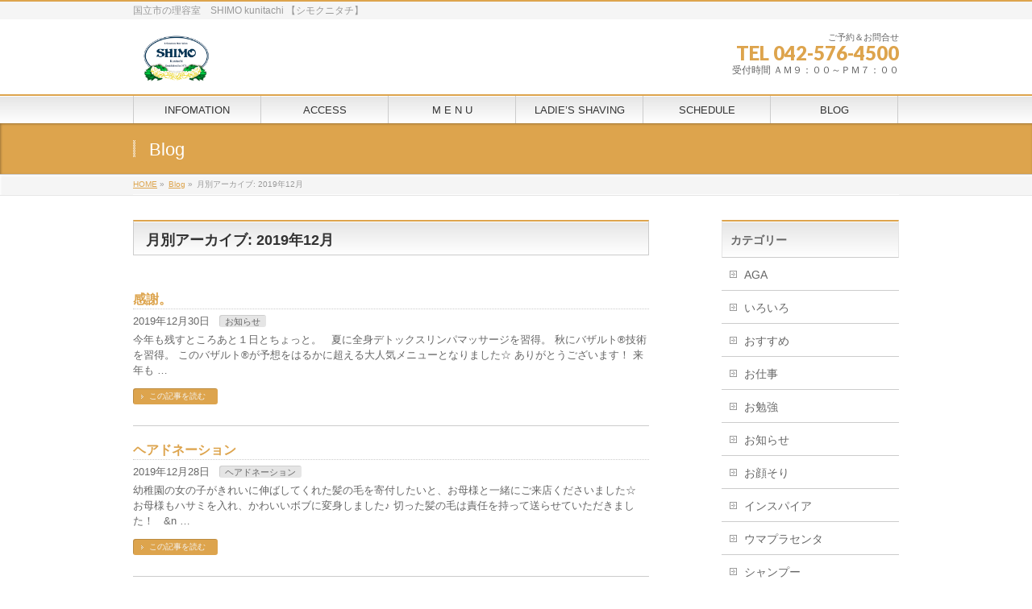

--- FILE ---
content_type: text/html; charset=UTF-8
request_url: https://shi-mo.com/archives/date/2019/12?post_type=post
body_size: 17993
content:
<!DOCTYPE html>
<!--[if IE]>
<meta http-equiv="X-UA-Compatible" content="IE=Edge">
<![endif]-->
<html xmlns:fb="http://ogp.me/ns/fb#" lang="ja">
<head>
<meta charset="UTF-8" />
<title>月別アーカイブ: 2019年12月 | SHIMO Kunitachi 　国立市　理容室｜男性【ヘアサロン】　女性【お顔剃り】 シモ　クニタチ</title>
<link rel="start" href="https://shi-mo.com" title="HOME" />

<meta id="viewport" name="viewport" content="width=device-width, initial-scale=1">
<!--[if lt IE 9]><script src="https://shi-mo.com/wp-content/themes/biz-vektor/js/html5.js"></script><![endif]-->
<meta name='robots' content='max-image-preview:large' />
<link rel='dns-prefetch' href='//secure.gravatar.com' />
<link rel='dns-prefetch' href='//www.googletagmanager.com' />
<link rel='dns-prefetch' href='//stats.wp.com' />
<link rel='dns-prefetch' href='//maxcdn.bootstrapcdn.com' />
<link rel='dns-prefetch' href='//fonts.googleapis.com' />
<link rel='dns-prefetch' href='//v0.wordpress.com' />
<link rel='preconnect' href='//i0.wp.com' />
<link rel='preconnect' href='//c0.wp.com' />
<link rel="alternate" type="application/rss+xml" title="SHIMO Kunitachi 　国立市　理容室｜男性【ヘアサロン】　女性【お顔剃り】 シモ　クニタチ &raquo; フィード" href="https://shi-mo.com/feed" />
<link rel="alternate" type="application/rss+xml" title="SHIMO Kunitachi 　国立市　理容室｜男性【ヘアサロン】　女性【お顔剃り】 シモ　クニタチ &raquo; コメントフィード" href="https://shi-mo.com/comments/feed" />
<meta name="description" content="2019年12月 の記事。 SHIMO Kunitachi 　国立市　理容室｜男性【ヘアサロン】　女性【お顔剃り】 シモ　クニタチ 国立市の理容室　SHIMO kunitachi 【シモクニタチ】　" />
<style type="text/css">.keyColorBG,.keyColorBGh:hover,.keyColor_bg,.keyColor_bg_hover:hover{background-color: #c30000;}.keyColorCl,.keyColorClh:hover,.keyColor_txt,.keyColor_txt_hover:hover{color: #c30000;}.keyColorBd,.keyColorBdh:hover,.keyColor_border,.keyColor_border_hover:hover{border-color: #c30000;}.color_keyBG,.color_keyBGh:hover,.color_key_bg,.color_key_bg_hover:hover{background-color: #c30000;}.color_keyCl,.color_keyClh:hover,.color_key_txt,.color_key_txt_hover:hover{color: #c30000;}.color_keyBd,.color_keyBdh:hover,.color_key_border,.color_key_border_hover:hover{border-color: #c30000;}</style>
<style id='wp-img-auto-sizes-contain-inline-css' type='text/css'>
img:is([sizes=auto i],[sizes^="auto," i]){contain-intrinsic-size:3000px 1500px}
/*# sourceURL=wp-img-auto-sizes-contain-inline-css */
</style>
<style id='wp-emoji-styles-inline-css' type='text/css'>

	img.wp-smiley, img.emoji {
		display: inline !important;
		border: none !important;
		box-shadow: none !important;
		height: 1em !important;
		width: 1em !important;
		margin: 0 0.07em !important;
		vertical-align: -0.1em !important;
		background: none !important;
		padding: 0 !important;
	}
/*# sourceURL=wp-emoji-styles-inline-css */
</style>
<style id='wp-block-library-inline-css' type='text/css'>
:root{--wp-block-synced-color:#7a00df;--wp-block-synced-color--rgb:122,0,223;--wp-bound-block-color:var(--wp-block-synced-color);--wp-editor-canvas-background:#ddd;--wp-admin-theme-color:#007cba;--wp-admin-theme-color--rgb:0,124,186;--wp-admin-theme-color-darker-10:#006ba1;--wp-admin-theme-color-darker-10--rgb:0,107,160.5;--wp-admin-theme-color-darker-20:#005a87;--wp-admin-theme-color-darker-20--rgb:0,90,135;--wp-admin-border-width-focus:2px}@media (min-resolution:192dpi){:root{--wp-admin-border-width-focus:1.5px}}.wp-element-button{cursor:pointer}:root .has-very-light-gray-background-color{background-color:#eee}:root .has-very-dark-gray-background-color{background-color:#313131}:root .has-very-light-gray-color{color:#eee}:root .has-very-dark-gray-color{color:#313131}:root .has-vivid-green-cyan-to-vivid-cyan-blue-gradient-background{background:linear-gradient(135deg,#00d084,#0693e3)}:root .has-purple-crush-gradient-background{background:linear-gradient(135deg,#34e2e4,#4721fb 50%,#ab1dfe)}:root .has-hazy-dawn-gradient-background{background:linear-gradient(135deg,#faaca8,#dad0ec)}:root .has-subdued-olive-gradient-background{background:linear-gradient(135deg,#fafae1,#67a671)}:root .has-atomic-cream-gradient-background{background:linear-gradient(135deg,#fdd79a,#004a59)}:root .has-nightshade-gradient-background{background:linear-gradient(135deg,#330968,#31cdcf)}:root .has-midnight-gradient-background{background:linear-gradient(135deg,#020381,#2874fc)}:root{--wp--preset--font-size--normal:16px;--wp--preset--font-size--huge:42px}.has-regular-font-size{font-size:1em}.has-larger-font-size{font-size:2.625em}.has-normal-font-size{font-size:var(--wp--preset--font-size--normal)}.has-huge-font-size{font-size:var(--wp--preset--font-size--huge)}.has-text-align-center{text-align:center}.has-text-align-left{text-align:left}.has-text-align-right{text-align:right}.has-fit-text{white-space:nowrap!important}#end-resizable-editor-section{display:none}.aligncenter{clear:both}.items-justified-left{justify-content:flex-start}.items-justified-center{justify-content:center}.items-justified-right{justify-content:flex-end}.items-justified-space-between{justify-content:space-between}.screen-reader-text{border:0;clip-path:inset(50%);height:1px;margin:-1px;overflow:hidden;padding:0;position:absolute;width:1px;word-wrap:normal!important}.screen-reader-text:focus{background-color:#ddd;clip-path:none;color:#444;display:block;font-size:1em;height:auto;left:5px;line-height:normal;padding:15px 23px 14px;text-decoration:none;top:5px;width:auto;z-index:100000}html :where(.has-border-color){border-style:solid}html :where([style*=border-top-color]){border-top-style:solid}html :where([style*=border-right-color]){border-right-style:solid}html :where([style*=border-bottom-color]){border-bottom-style:solid}html :where([style*=border-left-color]){border-left-style:solid}html :where([style*=border-width]){border-style:solid}html :where([style*=border-top-width]){border-top-style:solid}html :where([style*=border-right-width]){border-right-style:solid}html :where([style*=border-bottom-width]){border-bottom-style:solid}html :where([style*=border-left-width]){border-left-style:solid}html :where(img[class*=wp-image-]){height:auto;max-width:100%}:where(figure){margin:0 0 1em}html :where(.is-position-sticky){--wp-admin--admin-bar--position-offset:var(--wp-admin--admin-bar--height,0px)}@media screen and (max-width:600px){html :where(.is-position-sticky){--wp-admin--admin-bar--position-offset:0px}}

/*# sourceURL=wp-block-library-inline-css */
</style><style id='global-styles-inline-css' type='text/css'>
:root{--wp--preset--aspect-ratio--square: 1;--wp--preset--aspect-ratio--4-3: 4/3;--wp--preset--aspect-ratio--3-4: 3/4;--wp--preset--aspect-ratio--3-2: 3/2;--wp--preset--aspect-ratio--2-3: 2/3;--wp--preset--aspect-ratio--16-9: 16/9;--wp--preset--aspect-ratio--9-16: 9/16;--wp--preset--color--black: #000000;--wp--preset--color--cyan-bluish-gray: #abb8c3;--wp--preset--color--white: #ffffff;--wp--preset--color--pale-pink: #f78da7;--wp--preset--color--vivid-red: #cf2e2e;--wp--preset--color--luminous-vivid-orange: #ff6900;--wp--preset--color--luminous-vivid-amber: #fcb900;--wp--preset--color--light-green-cyan: #7bdcb5;--wp--preset--color--vivid-green-cyan: #00d084;--wp--preset--color--pale-cyan-blue: #8ed1fc;--wp--preset--color--vivid-cyan-blue: #0693e3;--wp--preset--color--vivid-purple: #9b51e0;--wp--preset--gradient--vivid-cyan-blue-to-vivid-purple: linear-gradient(135deg,rgb(6,147,227) 0%,rgb(155,81,224) 100%);--wp--preset--gradient--light-green-cyan-to-vivid-green-cyan: linear-gradient(135deg,rgb(122,220,180) 0%,rgb(0,208,130) 100%);--wp--preset--gradient--luminous-vivid-amber-to-luminous-vivid-orange: linear-gradient(135deg,rgb(252,185,0) 0%,rgb(255,105,0) 100%);--wp--preset--gradient--luminous-vivid-orange-to-vivid-red: linear-gradient(135deg,rgb(255,105,0) 0%,rgb(207,46,46) 100%);--wp--preset--gradient--very-light-gray-to-cyan-bluish-gray: linear-gradient(135deg,rgb(238,238,238) 0%,rgb(169,184,195) 100%);--wp--preset--gradient--cool-to-warm-spectrum: linear-gradient(135deg,rgb(74,234,220) 0%,rgb(151,120,209) 20%,rgb(207,42,186) 40%,rgb(238,44,130) 60%,rgb(251,105,98) 80%,rgb(254,248,76) 100%);--wp--preset--gradient--blush-light-purple: linear-gradient(135deg,rgb(255,206,236) 0%,rgb(152,150,240) 100%);--wp--preset--gradient--blush-bordeaux: linear-gradient(135deg,rgb(254,205,165) 0%,rgb(254,45,45) 50%,rgb(107,0,62) 100%);--wp--preset--gradient--luminous-dusk: linear-gradient(135deg,rgb(255,203,112) 0%,rgb(199,81,192) 50%,rgb(65,88,208) 100%);--wp--preset--gradient--pale-ocean: linear-gradient(135deg,rgb(255,245,203) 0%,rgb(182,227,212) 50%,rgb(51,167,181) 100%);--wp--preset--gradient--electric-grass: linear-gradient(135deg,rgb(202,248,128) 0%,rgb(113,206,126) 100%);--wp--preset--gradient--midnight: linear-gradient(135deg,rgb(2,3,129) 0%,rgb(40,116,252) 100%);--wp--preset--font-size--small: 13px;--wp--preset--font-size--medium: 20px;--wp--preset--font-size--large: 36px;--wp--preset--font-size--x-large: 42px;--wp--preset--spacing--20: 0.44rem;--wp--preset--spacing--30: 0.67rem;--wp--preset--spacing--40: 1rem;--wp--preset--spacing--50: 1.5rem;--wp--preset--spacing--60: 2.25rem;--wp--preset--spacing--70: 3.38rem;--wp--preset--spacing--80: 5.06rem;--wp--preset--shadow--natural: 6px 6px 9px rgba(0, 0, 0, 0.2);--wp--preset--shadow--deep: 12px 12px 50px rgba(0, 0, 0, 0.4);--wp--preset--shadow--sharp: 6px 6px 0px rgba(0, 0, 0, 0.2);--wp--preset--shadow--outlined: 6px 6px 0px -3px rgb(255, 255, 255), 6px 6px rgb(0, 0, 0);--wp--preset--shadow--crisp: 6px 6px 0px rgb(0, 0, 0);}:where(.is-layout-flex){gap: 0.5em;}:where(.is-layout-grid){gap: 0.5em;}body .is-layout-flex{display: flex;}.is-layout-flex{flex-wrap: wrap;align-items: center;}.is-layout-flex > :is(*, div){margin: 0;}body .is-layout-grid{display: grid;}.is-layout-grid > :is(*, div){margin: 0;}:where(.wp-block-columns.is-layout-flex){gap: 2em;}:where(.wp-block-columns.is-layout-grid){gap: 2em;}:where(.wp-block-post-template.is-layout-flex){gap: 1.25em;}:where(.wp-block-post-template.is-layout-grid){gap: 1.25em;}.has-black-color{color: var(--wp--preset--color--black) !important;}.has-cyan-bluish-gray-color{color: var(--wp--preset--color--cyan-bluish-gray) !important;}.has-white-color{color: var(--wp--preset--color--white) !important;}.has-pale-pink-color{color: var(--wp--preset--color--pale-pink) !important;}.has-vivid-red-color{color: var(--wp--preset--color--vivid-red) !important;}.has-luminous-vivid-orange-color{color: var(--wp--preset--color--luminous-vivid-orange) !important;}.has-luminous-vivid-amber-color{color: var(--wp--preset--color--luminous-vivid-amber) !important;}.has-light-green-cyan-color{color: var(--wp--preset--color--light-green-cyan) !important;}.has-vivid-green-cyan-color{color: var(--wp--preset--color--vivid-green-cyan) !important;}.has-pale-cyan-blue-color{color: var(--wp--preset--color--pale-cyan-blue) !important;}.has-vivid-cyan-blue-color{color: var(--wp--preset--color--vivid-cyan-blue) !important;}.has-vivid-purple-color{color: var(--wp--preset--color--vivid-purple) !important;}.has-black-background-color{background-color: var(--wp--preset--color--black) !important;}.has-cyan-bluish-gray-background-color{background-color: var(--wp--preset--color--cyan-bluish-gray) !important;}.has-white-background-color{background-color: var(--wp--preset--color--white) !important;}.has-pale-pink-background-color{background-color: var(--wp--preset--color--pale-pink) !important;}.has-vivid-red-background-color{background-color: var(--wp--preset--color--vivid-red) !important;}.has-luminous-vivid-orange-background-color{background-color: var(--wp--preset--color--luminous-vivid-orange) !important;}.has-luminous-vivid-amber-background-color{background-color: var(--wp--preset--color--luminous-vivid-amber) !important;}.has-light-green-cyan-background-color{background-color: var(--wp--preset--color--light-green-cyan) !important;}.has-vivid-green-cyan-background-color{background-color: var(--wp--preset--color--vivid-green-cyan) !important;}.has-pale-cyan-blue-background-color{background-color: var(--wp--preset--color--pale-cyan-blue) !important;}.has-vivid-cyan-blue-background-color{background-color: var(--wp--preset--color--vivid-cyan-blue) !important;}.has-vivid-purple-background-color{background-color: var(--wp--preset--color--vivid-purple) !important;}.has-black-border-color{border-color: var(--wp--preset--color--black) !important;}.has-cyan-bluish-gray-border-color{border-color: var(--wp--preset--color--cyan-bluish-gray) !important;}.has-white-border-color{border-color: var(--wp--preset--color--white) !important;}.has-pale-pink-border-color{border-color: var(--wp--preset--color--pale-pink) !important;}.has-vivid-red-border-color{border-color: var(--wp--preset--color--vivid-red) !important;}.has-luminous-vivid-orange-border-color{border-color: var(--wp--preset--color--luminous-vivid-orange) !important;}.has-luminous-vivid-amber-border-color{border-color: var(--wp--preset--color--luminous-vivid-amber) !important;}.has-light-green-cyan-border-color{border-color: var(--wp--preset--color--light-green-cyan) !important;}.has-vivid-green-cyan-border-color{border-color: var(--wp--preset--color--vivid-green-cyan) !important;}.has-pale-cyan-blue-border-color{border-color: var(--wp--preset--color--pale-cyan-blue) !important;}.has-vivid-cyan-blue-border-color{border-color: var(--wp--preset--color--vivid-cyan-blue) !important;}.has-vivid-purple-border-color{border-color: var(--wp--preset--color--vivid-purple) !important;}.has-vivid-cyan-blue-to-vivid-purple-gradient-background{background: var(--wp--preset--gradient--vivid-cyan-blue-to-vivid-purple) !important;}.has-light-green-cyan-to-vivid-green-cyan-gradient-background{background: var(--wp--preset--gradient--light-green-cyan-to-vivid-green-cyan) !important;}.has-luminous-vivid-amber-to-luminous-vivid-orange-gradient-background{background: var(--wp--preset--gradient--luminous-vivid-amber-to-luminous-vivid-orange) !important;}.has-luminous-vivid-orange-to-vivid-red-gradient-background{background: var(--wp--preset--gradient--luminous-vivid-orange-to-vivid-red) !important;}.has-very-light-gray-to-cyan-bluish-gray-gradient-background{background: var(--wp--preset--gradient--very-light-gray-to-cyan-bluish-gray) !important;}.has-cool-to-warm-spectrum-gradient-background{background: var(--wp--preset--gradient--cool-to-warm-spectrum) !important;}.has-blush-light-purple-gradient-background{background: var(--wp--preset--gradient--blush-light-purple) !important;}.has-blush-bordeaux-gradient-background{background: var(--wp--preset--gradient--blush-bordeaux) !important;}.has-luminous-dusk-gradient-background{background: var(--wp--preset--gradient--luminous-dusk) !important;}.has-pale-ocean-gradient-background{background: var(--wp--preset--gradient--pale-ocean) !important;}.has-electric-grass-gradient-background{background: var(--wp--preset--gradient--electric-grass) !important;}.has-midnight-gradient-background{background: var(--wp--preset--gradient--midnight) !important;}.has-small-font-size{font-size: var(--wp--preset--font-size--small) !important;}.has-medium-font-size{font-size: var(--wp--preset--font-size--medium) !important;}.has-large-font-size{font-size: var(--wp--preset--font-size--large) !important;}.has-x-large-font-size{font-size: var(--wp--preset--font-size--x-large) !important;}
/*# sourceURL=global-styles-inline-css */
</style>

<style id='classic-theme-styles-inline-css' type='text/css'>
/*! This file is auto-generated */
.wp-block-button__link{color:#fff;background-color:#32373c;border-radius:9999px;box-shadow:none;text-decoration:none;padding:calc(.667em + 2px) calc(1.333em + 2px);font-size:1.125em}.wp-block-file__button{background:#32373c;color:#fff;text-decoration:none}
/*# sourceURL=/wp-includes/css/classic-themes.min.css */
</style>
<link rel='stylesheet' id='Biz_Vektor_common_style-css' href='https://shi-mo.com/wp-content/themes/biz-vektor/css/bizvektor_common_min.css?ver=1.8.23' type='text/css' media='all' />
<link rel='stylesheet' id='Biz_Vektor_Design_style-css' href='https://shi-mo.com/wp-content/themes/biz-vektor/design_skins/001/001.css?ver=1.8.23' type='text/css' media='all' />
<link rel='stylesheet' id='Biz_Vektor_plugin_sns_style-css' href='https://shi-mo.com/wp-content/themes/biz-vektor/plugins/sns/style_bizvektor_sns.css?ver=6.9' type='text/css' media='all' />
<link rel='stylesheet' id='Biz_Vektor_add_font_awesome-css' href='//maxcdn.bootstrapcdn.com/font-awesome/4.3.0/css/font-awesome.min.css?ver=6.9' type='text/css' media='all' />
<link rel='stylesheet' id='Biz_Vektor_add_web_fonts-css' href='//fonts.googleapis.com/css?family=Droid+Sans%3A700%7CLato%3A900%7CAnton&#038;ver=6.9' type='text/css' media='all' />
<link rel='stylesheet' id='column-styles-css' href='https://shi-mo.com/wp-content/plugins/ultimate-tinymce/css/column-style.css?ver=6.9' type='text/css' media='all' />
<link rel='stylesheet' id='jquery.lightbox.min.css-css' href='https://shi-mo.com/wp-content/plugins/wp-jquery-lightbox/lightboxes/wp-jquery-lightbox/styles/lightbox.min.css?ver=2.3.4' type='text/css' media='all' />
<link rel='stylesheet' id='jqlb-overrides-css' href='https://shi-mo.com/wp-content/plugins/wp-jquery-lightbox/lightboxes/wp-jquery-lightbox/styles/overrides.css?ver=2.3.4' type='text/css' media='all' />
<style id='jqlb-overrides-inline-css' type='text/css'>

			#outerImageContainer {
				box-shadow: 0 0 4px 2px rgba(0,0,0,.2);
			}
			#imageContainer{
				padding: 6px;
			}
			#imageDataContainer {
				box-shadow: none;
				z-index: auto;
			}
			#prevArrow,
			#nextArrow{
				background-color: rgba(255,255,255,.7;
				color: #000000;
			}
/*# sourceURL=jqlb-overrides-inline-css */
</style>

<!-- Site Kit によって追加された Google タグ（gtag.js）スニペット -->
<!-- Google アナリティクス スニペット (Site Kit が追加) -->
<script type="text/javascript" src="https://www.googletagmanager.com/gtag/js?id=GT-TNLHTVFP" id="google_gtagjs-js" async></script>
<script type="text/javascript" id="google_gtagjs-js-after">
/* <![CDATA[ */
window.dataLayer = window.dataLayer || [];function gtag(){dataLayer.push(arguments);}
gtag("set","linker",{"domains":["shi-mo.com"]});
gtag("js", new Date());
gtag("set", "developer_id.dZTNiMT", true);
gtag("config", "GT-TNLHTVFP");
 window._googlesitekit = window._googlesitekit || {}; window._googlesitekit.throttledEvents = []; window._googlesitekit.gtagEvent = (name, data) => { var key = JSON.stringify( { name, data } ); if ( !! window._googlesitekit.throttledEvents[ key ] ) { return; } window._googlesitekit.throttledEvents[ key ] = true; setTimeout( () => { delete window._googlesitekit.throttledEvents[ key ]; }, 5 ); gtag( "event", name, { ...data, event_source: "site-kit" } ); }; 
//# sourceURL=google_gtagjs-js-after
/* ]]> */
</script>
<script type="text/javascript" src="https://c0.wp.com/c/6.9/wp-includes/js/jquery/jquery.min.js" id="jquery-core-js"></script>
<script type="text/javascript" src="https://c0.wp.com/c/6.9/wp-includes/js/jquery/jquery-migrate.min.js" id="jquery-migrate-js"></script>
<link rel="https://api.w.org/" href="https://shi-mo.com/wp-json/" /><link rel="EditURI" type="application/rsd+xml" title="RSD" href="https://shi-mo.com/xmlrpc.php?rsd" />
<meta name="generator" content="Site Kit by Google 1.167.0" />	<style>img#wpstats{display:none}</style>
		<!-- [ BizVektor OGP ] -->
<meta property="og:site_name" content="SHIMO Kunitachi 　国立市　理容室｜男性【ヘアサロン】　女性【お顔剃り】 シモ　クニタチ" />
<meta property="og:url" content="https://shi-mo.com/archives/date/2019/12?post_type=post" />
<meta property="fb:app_id" content="" />
<meta property="og:type" content="article" />
<!-- [ /BizVektor OGP ] -->
<!--[if lte IE 8]>
<link rel="stylesheet" type="text/css" media="all" href="https://shi-mo.com/wp-content/themes/biz-vektor/design_skins/001/001_oldie.css" />
<![endif]-->
<link rel="pingback" href="https://shi-mo.com/xmlrpc.php" />
<style type="text/css" id="custom-background-css">
body.custom-background { background-color: #ffffff; }
</style>
	
<!-- Jetpack Open Graph Tags -->
<meta property="og:type" content="website" />
<meta property="og:title" content="2019年12月 &#8211; SHIMO Kunitachi 　国立市　理容室｜男性【ヘアサロン】　女性【お顔剃り】 シモ　クニタチ" />
<meta property="og:site_name" content="SHIMO Kunitachi 　国立市　理容室｜男性【ヘアサロン】　女性【お顔剃り】 シモ　クニタチ" />
<meta property="og:image" content="https://i0.wp.com/shi-mo.com/wp-content/uploads/2019/02/cropped-5c8d72e6d998e8dee85873da87ceb815.jpg?fit=512%2C512&#038;ssl=1" />
<meta property="og:image:width" content="512" />
<meta property="og:image:height" content="512" />
<meta property="og:image:alt" content="" />
<meta property="og:locale" content="ja_JP" />

<!-- End Jetpack Open Graph Tags -->
<link rel="icon" href="https://i0.wp.com/shi-mo.com/wp-content/uploads/2019/02/cropped-5c8d72e6d998e8dee85873da87ceb815.jpg?fit=32%2C32&#038;ssl=1" sizes="32x32" />
<link rel="icon" href="https://i0.wp.com/shi-mo.com/wp-content/uploads/2019/02/cropped-5c8d72e6d998e8dee85873da87ceb815.jpg?fit=192%2C192&#038;ssl=1" sizes="192x192" />
<link rel="apple-touch-icon" href="https://i0.wp.com/shi-mo.com/wp-content/uploads/2019/02/cropped-5c8d72e6d998e8dee85873da87ceb815.jpg?fit=180%2C180&#038;ssl=1" />
<meta name="msapplication-TileImage" content="https://i0.wp.com/shi-mo.com/wp-content/uploads/2019/02/cropped-5c8d72e6d998e8dee85873da87ceb815.jpg?fit=270%2C270&#038;ssl=1" />
		<style type="text/css">
a	{ color:#dda44d; }
a:hover	{ color:#ffffff;}

a.btn,
.linkBtn.linkBtnS a,
.linkBtn.linkBtnM a,
.moreLink a,
.btn.btnS a,
.btn.btnM a,
.btn.btnL a,
#content p.btn.btnL input,
input[type=button],
input[type=submit],
#searchform input[type=submit],
p.form-submit input[type=submit],
form#searchform input#searchsubmit,
#content form input.wpcf7-submit,
#confirm-button input	{ background-color:#dda44d;color:#f5f5f5; }

.moreLink a:hover,
.btn.btnS a:hover,
.btn.btnM a:hover,
.btn.btnL a:hover	{ background-color:#ffffff; color:#f5f5f5;}

#headerTop { border-top-color:#dda44d;}
#header #headContact #headContactTel	{color:#dda44d;}

#gMenu	{ border-top:2px solid #dda44d; }
#gMenu h3.assistive-text {
background-color:#dda44d;
border-right:1px solid #e88b00;
background: -webkit-gradient(linear, 0 0, 0 bottom, from(#dda44d), to(#e88b00));
background: -moz-linear-gradient(#dda44d, #e88b00);
background: linear-gradient(#dda44d, #e88b00);
-ms-filter: "progid:DXImageTransform.Microsoft.Gradient(StartColorStr=#dda44d, EndColorStr=#e88b00)";
}

#gMenu .menu li.current_page_item > a,
#gMenu .menu li > a:hover { background-color:#dda44d; }

#pageTitBnr	{ background-color:#dda44d; }

#panList a	{ color:#dda44d; }
#panList a:hover	{ color:#ffffff; }

#content h2,
#content h1.contentTitle,
#content h1.entryPostTitle { border-top:2px solid #dda44d;}
#content h3	{ border-left-color:#dda44d;}
#content h4,
#content dt	{ color:#dda44d; }

#content .infoList .infoCate a:hover	{ background-color:#dda44d; }

#content .child_page_block h4 a	{ border-color:#dda44d; }
#content .child_page_block h4 a:hover,
#content .child_page_block p a:hover	{ color:#dda44d; }

#content .childPageBox ul li.current_page_item li a	{ color:#dda44d; }

#content .mainFootContact p.mainFootTxt span.mainFootTel	{ color:#dda44d; }
#content .mainFootContact .mainFootBt a			{ background-color:#dda44d; }
#content .mainFootContact .mainFootBt a:hover	{ background-color:#ffffff; }

.sideTower .localHead	{ border-top-color:#dda44d; }
.sideTower li.sideBnr#sideContact a		{ background-color:#dda44d; }
.sideTower li.sideBnr#sideContact a:hover	{ background-color:#ffffff; }
.sideTower .sideWidget h4	{ border-left-color:#dda44d; }

#pagetop a	{ background-color:#dda44d; }
#footMenu	{ background-color:#dda44d;border-top-color:#e88b00; }

#topMainBnr	{ background-color:#dda44d; }
#topMainBnrFrame a.slideFrame:hover	{ border:4px solid #ffffff; }

#topPr .topPrInner h3	{ border-left-color:#dda44d ; }
#topPr .topPrInner p.moreLink a	{ background-color:#dda44d; }
#topPr .topPrInner p.moreLink a:hover { background-color:#ffffff; }

.paging span,
.paging a	{ color:#dda44d;border:1px solid #dda44d; }
.paging span.current,
.paging a:hover	{ background-color:#dda44d; }

@media (min-width: 770px) {
#gMenu .menu > li.current_page_item > a,
#gMenu .menu > li.current-menu-item > a,
#gMenu .menu > li.current_page_ancestor > a ,
#gMenu .menu > li.current-page-ancestor > a ,
#gMenu .menu > li > a:hover	{
background-color:#dda44d;
border-right:1px solid #e88b00;
background: -webkit-gradient(linear, 0 0, 0 bottom, from(#dda44d), to(#e88b00));
background: -moz-linear-gradient(#dda44d, #e88b00);
background: linear-gradient(#dda44d, #e88b00);
-ms-filter: "progid:DXImageTransform.Microsoft.Gradient(StartColorStr=#dda44d, EndColorStr=#e88b00)";
}
}
		</style>
<!--[if lte IE 8]>
<style type="text/css">
#gMenu .menu > li.current_page_item > a,
#gMenu .menu > li.current_menu_item > a,
#gMenu .menu > li.current_page_ancestor > a ,
#gMenu .menu > li.current-page-ancestor > a ,
#gMenu .menu > li > a:hover	{
background-color:#dda44d;
border-right:1px solid #e88b00;
background: -webkit-gradient(linear, 0 0, 0 bottom, from(#dda44d), to(#e88b00));
background: -moz-linear-gradient(#dda44d, #e88b00);
background: linear-gradient(#dda44d, #e88b00);
-ms-filter: "progid:DXImageTransform.Microsoft.Gradient(StartColorStr=#dda44d, EndColorStr=#e88b00)";
}
</style>
<![endif]-->

	<style type="text/css">
/*-------------------------------------------*/
/*	menu divide
/*-------------------------------------------*/
@media (min-width: 970px) {
#gMenu .menu > li { width:158px; text-align:center; }
#gMenu .menu > li.current_menu_item,
#gMenu .menu > li.current-menu-item,
#gMenu .menu > li.current-menu-ancestor,
#gMenu .menu > li.current_page_item,
#gMenu .menu > li.current_page_ancestor,
#gMenu .menu > li.current-page-ancestor { width:159px; }
}
</style>
<!--[if lte IE 8]>
<style type="text/css">
#gMenu .menu li { width:158px; text-align:center; }
#gMenu .menu li.current_page_item,
#gMenu .menu li.current_page_ancestor { width:159px; }
</style>
<![endif]-->
<style type="text/css">
/*-------------------------------------------*/
/*	font
/*-------------------------------------------*/
h1,h2,h3,h4,h4,h5,h6,#header #site-title,#pageTitBnr #pageTitInner #pageTit,#content .leadTxt,#sideTower .localHead {font-family: "ヒラギノ角ゴ Pro W3","Hiragino Kaku Gothic Pro","メイリオ",Meiryo,Osaka,"ＭＳ Ｐゴシック","MS PGothic",sans-serif; }
#pageTitBnr #pageTitInner #pageTit { font-weight:lighter; }
#gMenu .menu li a strong {font-family: "ヒラギノ角ゴ Pro W3","Hiragino Kaku Gothic Pro","メイリオ",Meiryo,Osaka,"ＭＳ Ｐゴシック","MS PGothic",sans-serif; }
</style>
<link rel="stylesheet" href="https://shi-mo.com/wp-content/themes/biz-vektor/style.css" type="text/css" media="all" />
<style type="text/css">
#content p { font-size:13px; }</style>
	<link rel='stylesheet' id='jetpack-swiper-library-css' href='https://c0.wp.com/p/jetpack/15.2/_inc/blocks/swiper.css' type='text/css' media='all' />
<link rel='stylesheet' id='jetpack-carousel-css' href='https://c0.wp.com/p/jetpack/15.2/modules/carousel/jetpack-carousel.css' type='text/css' media='all' />
</head>

<body class="archive date custom-background wp-theme-biz-vektor two-column right-sidebar">

<div id="fb-root"></div>

<div id="wrap">

<!--[if lte IE 8]>
<div id="eradi_ie_box">
<div class="alert_title">ご利用の <span style="font-weight: bold;">Internet Exproler</span> は古すぎます。</div>
<p>あなたがご利用の Internet Explorer はすでにサポートが終了しているため、正しい表示・動作を保証しておりません。<br />
古い Internet Exproler はセキュリティーの観点からも、<a href="https://www.microsoft.com/ja-jp/windows/lifecycle/iesupport/" target="_blank" >新しいブラウザに移行する事が強く推奨されています。</a><br />
<a href="http://windows.microsoft.com/ja-jp/internet-explorer/" target="_blank" >最新のInternet Exproler</a> や <a href="https://www.microsoft.com/ja-jp/windows/microsoft-edge" target="_blank" >Edge</a> を利用するか、<a href="https://www.google.co.jp/chrome/browser/index.html" target="_blank">Chrome</a> や <a href="https://www.mozilla.org/ja/firefox/new/" target="_blank">Firefox</a> など、より早くて快適なブラウザをご利用ください。</p>
</div>
<![endif]-->

<!-- [ #headerTop ] -->
<div id="headerTop">
<div class="innerBox">
<div id="site-description">国立市の理容室　SHIMO kunitachi 【シモクニタチ】　</div>
</div>
</div><!-- [ /#headerTop ] -->

<!-- [ #header ] -->
<div id="header">
<div id="headerInner" class="innerBox">
<!-- [ #headLogo ] -->
<div id="site-title">
<a href="https://shi-mo.com/" title="SHIMO Kunitachi 　国立市　理容室｜男性【ヘアサロン】　女性【お顔剃り】 シモ　クニタチ" rel="home">
<img src="https://shi-mo.com/wp-content/uploads/2017/09/shimologo02_1400.png" alt="SHIMO Kunitachi 　国立市　理容室｜男性【ヘアサロン】　女性【お顔剃り】 シモ　クニタチ" /></a>
</div>
<!-- [ /#headLogo ] -->

<!-- [ #headContact ] -->
<div id="headContact" class="itemClose" onclick="showHide('headContact');"><div id="headContactInner">
<div id="headContactTxt">ご予約＆お問合せ</div>
<div id="headContactTel">TEL 042-576-4500</div>
<div id="headContactTime">受付時間 ＡＭ９：００～ＰＭ７：００</div>
</div></div><!-- [ /#headContact ] -->

</div>
<!-- #headerInner -->
</div>
<!-- [ /#header ] -->


<!-- [ #gMenu ] -->
<div id="gMenu" class="itemClose">
<div id="gMenuInner" class="innerBox">
<h3 class="assistive-text" onclick="showHide('gMenu');"><span>MENU</span></h3>
<div class="skip-link screen-reader-text">
	<a href="#content" title="メニューを飛ばす">メニューを飛ばす</a>
</div>
<div class="menu-%e3%83%a1%e3%82%a4%e3%83%b3%e3%83%a1%e3%83%8b%e3%83%a5%e3%83%bc-container"><ul id="menu-%e3%83%a1%e3%82%a4%e3%83%b3%e3%83%a1%e3%83%8b%e3%83%a5%e3%83%bc" class="menu"><li id="menu-item-248" class="menu-item menu-item-type-custom menu-item-object-custom menu-item-home"><a href="http://shi-mo.com/"><strong>INFOMATION</strong></a></li>
<li id="menu-item-273" class="menu-item menu-item-type-post_type menu-item-object-page menu-item-has-children"><a href="https://shi-mo.com/info"><strong>ACCESS</strong></a>
<ul class="sub-menu">
	<li id="menu-item-367" class="menu-item menu-item-type-post_type menu-item-object-page"><a href="https://shi-mo.com/michijyun">道案内</a></li>
</ul>
</li>
<li id="menu-item-269" class="menu-item menu-item-type-post_type menu-item-object-page menu-item-has-children"><a href="https://shi-mo.com/menu_m"><strong>M E N U</strong></a>
<ul class="sub-menu">
	<li id="menu-item-3722" class="menu-item menu-item-type-post_type menu-item-object-page"><a href="https://shi-mo.com/tokyo">東京しゃんぷー＆東京しぇーぶ</a></li>
</ul>
</li>
<li id="menu-item-252" class="menu-item menu-item-type-post_type menu-item-object-page menu-item-has-children"><a href="https://shi-mo.com/esthe"><strong>LADIE&#8217;S SHAVING</strong></a>
<ul class="sub-menu">
	<li id="menu-item-254" class="menu-item menu-item-type-post_type menu-item-object-page"><a href="https://shi-mo.com/%ef%bd%91%ef%bc%86%ef%bd%81">お顔そりＱ＆Ａ</a></li>
	<li id="menu-item-253" class="menu-item menu-item-type-post_type menu-item-object-page"><a href="https://shi-mo.com/shsvecourse">お顔そりのコース</a></li>
	<li id="menu-item-256" class="menu-item menu-item-type-post_type menu-item-object-page"><a href="https://shi-mo.com/bridal">ブライダルコース</a></li>
</ul>
</li>
<li id="menu-item-250" class="menu-item menu-item-type-post_type menu-item-object-page"><a href="https://shi-mo.com/schedule"><strong>SCHEDULE</strong></a></li>
<li id="menu-item-295" class="menu-item menu-item-type-post_type menu-item-object-page current_page_parent"><a href="https://shi-mo.com/blog"><strong>BLOG</strong></a></li>
</ul></div>
</div><!-- [ /#gMenuInner ] -->
</div>
<!-- [ /#gMenu ] -->


<div id="pageTitBnr">
<div class="innerBox">
<div id="pageTitInner">
<div id="pageTit">
Blog</div>
</div><!-- [ /#pageTitInner ] -->
</div>
</div><!-- [ /#pageTitBnr ] -->
<!-- [ #panList ] -->
<div id="panList">
<div id="panListInner" class="innerBox">
<ul><li id="panHome"><a href="https://shi-mo.com"><span>HOME</span></a> &raquo; </li><li itemscope itemtype="http://data-vocabulary.org/Breadcrumb"><a href="https://shi-mo.com/blog/" itemprop="url"><span itemprop="title">Blog</span></a> &raquo; </li><li><span>月別アーカイブ: 2019年12月</span></li></ul></div>
</div>
<!-- [ /#panList ] -->

<div id="main"><!-- [ #container ] -->
<div id="container" class="innerBox">
	<!-- [ #content ] -->
	<div id="content" class="content">
	<h1 class="contentTitle">月別アーカイブ: 2019年12月</h1>			<div class="infoList">
		
									<!-- [ .infoListBox ] -->
<div id="post-4148" class="infoListBox ttBox">
	<div class="entryTxtBox">
	<h4 class="entryTitle">
	<a href="https://shi-mo.com/archives/4148">感謝。</a>
		</h4>
	<p class="entryMeta">
	<span class="infoDate">2019年12月30日</span><span class="infoCate"> <a href="https://shi-mo.com/archives/category/info" rel="tag">お知らせ</a></span>
	</p>
	<p>今年も残すところあと１日とちょっと。 &nbsp; 夏に全身デトックスリンパマッサージを習得。 秋にバザルト®技術を習得。 このバザルト®が予想をはるかに超える大人気メニューとなりました☆ ありがとうございます！ 来年も &#8230;</p>
	<div class="moreLink"><a href="https://shi-mo.com/archives/4148">この記事を読む</a></div>
	</div><!-- [ /.entryTxtBox ] -->
	
		
</div><!-- [ /.infoListBox ] -->							<!-- [ .infoListBox ] -->
<div id="post-4144" class="infoListBox ttBox">
	<div class="entryTxtBox">
	<h4 class="entryTitle">
	<a href="https://shi-mo.com/archives/4144">ヘアドネーション</a>
		</h4>
	<p class="entryMeta">
	<span class="infoDate">2019年12月28日</span><span class="infoCate"> <a href="https://shi-mo.com/archives/category/%e3%83%98%e3%82%a2%e3%83%89%e3%83%8d%e3%83%bc%e3%82%b7%e3%83%a7%e3%83%b3" rel="tag">ヘアドネーション</a></span>
	</p>
	<p>幼稚園の女の子がきれいに伸ばしてくれた髪の毛を寄付したいと、お母様と一緒にご来店くださいました☆ お母様もハサミを入れ、かわいいボブに変身しました♪ 切った髪の毛は責任を持って送らせていただきました！ &nbsp; &#038;n &#8230;</p>
	<div class="moreLink"><a href="https://shi-mo.com/archives/4144">この記事を読む</a></div>
	</div><!-- [ /.entryTxtBox ] -->
	
		
</div><!-- [ /.infoListBox ] -->							<!-- [ .infoListBox ] -->
<div id="post-4132" class="infoListBox ttBox">
	<div class="entryTxtBox">
	<h4 class="entryTitle">
	<a href="https://shi-mo.com/archives/4132">研修会に行きました</a>
		</h4>
	<p class="entryMeta">
	<span class="infoDate">2019年12月26日</span><span class="infoCate"> <a href="https://shi-mo.com/archives/category/etc" rel="tag">いろいろ</a><a href="https://shi-mo.com/archives/category/work" rel="tag">お仕事</a><a href="https://shi-mo.com/archives/category/study" rel="tag">お勉強</a></span>
	</p>
	<p>気がつけばもう２６日・・・ もうすぐ今年も終わりです。 &nbsp; 日々、バタバタと過ごしておりました。(←言い訳　汗) &nbsp; １２月１６・１７日は講師会年末研修で箱根に行って参りました。 ロマンスカーから綺麗 &#8230;</p>
	<div class="moreLink"><a href="https://shi-mo.com/archives/4132">この記事を読む</a></div>
	</div><!-- [ /.entryTxtBox ] -->
	
		
</div><!-- [ /.infoListBox ] -->							<!-- [ .infoListBox ] -->
<div id="post-4130" class="infoListBox ttBox">
	<div class="entryTxtBox">
	<h4 class="entryTitle">
	<a href="https://shi-mo.com/archives/4130">１２月ですね☆</a>
		</h4>
	<p class="entryMeta">
	<span class="infoDate">2019年12月11日</span><span class="infoCate"> <a href="https://shi-mo.com/archives/category/info" rel="tag">お知らせ</a></span>
	</p>
	<p>小学校でインフルエンザによる学年閉鎖があったりで日々バタバタと過ごしております。 いよいよ忘年会シーズンで皆様忙しそうですが、飲みすぎ食べすぎには注意です☆ (特に自分に言い聞かせないと　笑) &nbsp; 今年は３１日 &#8230;</p>
	<div class="moreLink"><a href="https://shi-mo.com/archives/4130">この記事を読む</a></div>
	</div><!-- [ /.entryTxtBox ] -->
	
		
</div><!-- [ /.infoListBox ] -->							<!-- [ .infoListBox ] -->
<div id="post-4123" class="infoListBox ttBox">
	<div class="entryTxtBox">
	<h4 class="entryTitle">
	<a href="https://shi-mo.com/archives/4123">2019 クリスマスツリー☆</a>
		</h4>
	<p class="entryMeta">
	<span class="infoDate">2019年12月5日</span><span class="infoCate"> <a href="https://shi-mo.com/archives/category/etc" rel="tag">いろいろ</a></span>
	</p>
	<p>今年も本物の木です☆ 毎年恒例！子ども達に飾りつけをしてもらいました♪ バランスがイマイチおかしかったけど・・・そのまんま(笑) &nbsp;</p>
	<div class="moreLink"><a href="https://shi-mo.com/archives/4123">この記事を読む</a></div>
	</div><!-- [ /.entryTxtBox ] -->
	
		
</div><!-- [ /.infoListBox ] -->					
				</div><!-- [ /.infoList ] -->
		</div>
	<!-- [ /#content ] -->

<!-- [ #sideTower ] -->
<div id="sideTower" class="sideTower">
<div class="sideWidget widget widget_categories" id="categories-3"><h3 class="localHead">カテゴリー</h3>
			<ul>
					<li class="cat-item cat-item-169"><a href="https://shi-mo.com/archives/category/aga">AGA</a>
</li>
	<li class="cat-item cat-item-2"><a href="https://shi-mo.com/archives/category/etc">いろいろ</a>
</li>
	<li class="cat-item cat-item-3"><a href="https://shi-mo.com/archives/category/recommend">おすすめ</a>
</li>
	<li class="cat-item cat-item-4"><a href="https://shi-mo.com/archives/category/work">お仕事</a>
</li>
	<li class="cat-item cat-item-5"><a href="https://shi-mo.com/archives/category/study">お勉強</a>
</li>
	<li class="cat-item cat-item-6"><a href="https://shi-mo.com/archives/category/info">お知らせ</a>
</li>
	<li class="cat-item cat-item-7"><a href="https://shi-mo.com/archives/category/shaving">お顔そり</a>
</li>
	<li class="cat-item cat-item-237"><a href="https://shi-mo.com/archives/category/%e3%82%a4%e3%83%b3%e3%82%b9%e3%83%91%e3%82%a4%e3%82%a2">インスパイア</a>
</li>
	<li class="cat-item cat-item-233"><a href="https://shi-mo.com/archives/category/%e3%82%a6%e3%83%9e%e3%83%97%e3%83%a9%e3%82%bb%e3%83%b3%e3%82%bf">ウマプラセンタ</a>
</li>
	<li class="cat-item cat-item-14"><a href="https://shi-mo.com/archives/category/%e3%82%b7%e3%83%a3%e3%83%b3%e3%83%97%e3%83%bc">シャンプー</a>
</li>
	<li class="cat-item cat-item-145"><a href="https://shi-mo.com/archives/category/%e3%83%87%e3%83%88%e3%83%83%e3%82%af%e3%82%b9%e3%83%aa%e3%83%b3%e3%83%91">デトックスリンパ</a>
</li>
	<li class="cat-item cat-item-170"><a href="https://shi-mo.com/archives/category/%e3%83%90%e3%82%b6%e3%83%ab%e3%83%88">バザルト</a>
</li>
	<li class="cat-item cat-item-241"><a href="https://shi-mo.com/archives/category/%e3%83%92%e3%83%88%e5%b9%b9%e7%b4%b0%e8%83%9e%e5%9f%b9%e9%a4%8a%e6%b6%b2">ヒト幹細胞培養液</a>
</li>
	<li class="cat-item cat-item-242"><a href="https://shi-mo.com/archives/category/%e3%83%92%e3%83%88%e5%b9%b9%e7%b4%b0%e8%83%9e%e5%9f%b9%e9%a4%8a%e6%b6%b2100%ef%bc%85%e6%bf%83%e5%ba%a6">ヒト幹細胞培養液100％濃度</a>
</li>
	<li class="cat-item cat-item-152"><a href="https://shi-mo.com/archives/category/%e3%83%95%e3%82%a1%e3%82%b9%e3%83%86%e3%82%a3%e3%83%b3%e3%82%b0">ファスティング</a>
</li>
	<li class="cat-item cat-item-236"><a href="https://shi-mo.com/archives/category/%e3%83%97%e3%83%a9%e3%83%81%e3%83%8a%e3%82%b7%e3%82%a7%e3%83%bc%e3%83%93%e3%83%b3%e3%82%b0">プラチナシェービング</a>
</li>
	<li class="cat-item cat-item-151"><a href="https://shi-mo.com/archives/category/%e3%83%98%e3%82%a2%e3%83%89%e3%83%8d%e3%83%bc%e3%82%b7%e3%83%a7%e3%83%b3">ヘアドネーション</a>
</li>
	<li class="cat-item cat-item-171"><a href="https://shi-mo.com/archives/category/%e3%83%9b%e3%83%83%e3%83%88%e3%82%b9%e3%83%88%e3%83%bc%e3%83%b3">ホットストーン</a>
</li>
	<li class="cat-item cat-item-27"><a href="https://shi-mo.com/archives/category/%e3%83%a1%e3%83%87%e3%82%a3%e3%82%ab%e3%83%bc%e3%83%9c%e3%83%b3">メディカーボン</a>
</li>
	<li class="cat-item cat-item-54"><a href="https://shi-mo.com/archives/category/%e5%8e%9f%e6%b6%b2%e7%be%8e%e5%ae%b9">原液美容</a>
</li>
	<li class="cat-item cat-item-8"><a href="https://shi-mo.com/archives/category/family">家族</a>
</li>
	<li class="cat-item cat-item-238"><a href="https://shi-mo.com/archives/category/%e5%bc%b7%e9%ab%aa">強髪</a>
</li>
	<li class="cat-item cat-item-239"><a href="https://shi-mo.com/archives/category/%e6%8a%9c%e3%81%91%e6%af%9b">抜け毛</a>
</li>
	<li class="cat-item cat-item-9"><a href="https://shi-mo.com/archives/category/event">日々の出来事</a>
</li>
	<li class="cat-item cat-item-1"><a href="https://shi-mo.com/archives/category/%e6%9c%aa%e5%88%86%e9%a1%9e">未分類</a>
</li>
	<li class="cat-item cat-item-161"><a href="https://shi-mo.com/archives/category/%e6%9d%b1%e4%ba%ac%e3%81%97%e3%81%87%e3%83%bc%e3%81%b6">東京しぇーぶ</a>
</li>
	<li class="cat-item cat-item-162"><a href="https://shi-mo.com/archives/category/%e6%9d%b1%e4%ba%ac%e3%81%97%e3%82%83%e3%82%93%e3%81%b7%e3%83%bc">東京しゃんぷー</a>
</li>
	<li class="cat-item cat-item-199"><a href="https://shi-mo.com/archives/category/%e6%b6%88%e6%af%92">消毒</a>
</li>
	<li class="cat-item cat-item-172"><a href="https://shi-mo.com/archives/category/%e7%8e%84%e6%ad%a6%e5%b2%a9">玄武岩</a>
</li>
	<li class="cat-item cat-item-10"><a href="https://shi-mo.com/archives/category/gourmet">美味しいもの</a>
</li>
	<li class="cat-item cat-item-243"><a href="https://shi-mo.com/archives/category/%e8%80%b3%e3%81%a4%e3%81%bc">耳つぼ</a>
</li>
	<li class="cat-item cat-item-240"><a href="https://shi-mo.com/archives/category/%e8%96%84%e6%af%9b%e3%81%ab%e6%82%a9%e3%82%80">薄毛に悩む</a>
</li>
	<li class="cat-item cat-item-163"><a href="https://shi-mo.com/archives/category/%e8%9c%82%e8%9c%9c">蜂蜜</a>
</li>
	<li class="cat-item cat-item-53"><a href="https://shi-mo.com/archives/category/%e9%81%ba%e4%bc%9d%e5%ad%90%e6%a4%9c%e6%9f%bb">遺伝子検査</a>
</li>
			</ul>

			</div><div class="sideWidget widget widget_calendar" id="calendar-2"><div id="calendar_wrap" class="calendar_wrap"><table id="wp-calendar" class="wp-calendar-table">
	<caption>2019年12月</caption>
	<thead>
	<tr>
		<th scope="col" aria-label="日曜日">日</th>
		<th scope="col" aria-label="月曜日">月</th>
		<th scope="col" aria-label="火曜日">火</th>
		<th scope="col" aria-label="水曜日">水</th>
		<th scope="col" aria-label="木曜日">木</th>
		<th scope="col" aria-label="金曜日">金</th>
		<th scope="col" aria-label="土曜日">土</th>
	</tr>
	</thead>
	<tbody>
	<tr><td>1</td><td>2</td><td>3</td><td>4</td><td><a href="https://shi-mo.com/archives/date/2019/12/05" aria-label="2019年12月5日 に投稿を公開">5</a></td><td>6</td><td>7</td>
	</tr>
	<tr>
		<td>8</td><td>9</td><td>10</td><td><a href="https://shi-mo.com/archives/date/2019/12/11" aria-label="2019年12月11日 に投稿を公開">11</a></td><td>12</td><td>13</td><td>14</td>
	</tr>
	<tr>
		<td>15</td><td>16</td><td>17</td><td>18</td><td>19</td><td>20</td><td>21</td>
	</tr>
	<tr>
		<td>22</td><td>23</td><td>24</td><td>25</td><td><a href="https://shi-mo.com/archives/date/2019/12/26" aria-label="2019年12月26日 に投稿を公開">26</a></td><td>27</td><td><a href="https://shi-mo.com/archives/date/2019/12/28" aria-label="2019年12月28日 に投稿を公開">28</a></td>
	</tr>
	<tr>
		<td>29</td><td><a href="https://shi-mo.com/archives/date/2019/12/30" aria-label="2019年12月30日 に投稿を公開">30</a></td><td>31</td>
		<td class="pad" colspan="4">&nbsp;</td>
	</tr>
	</tbody>
	</table><nav aria-label="前と次の月" class="wp-calendar-nav">
		<span class="wp-calendar-nav-prev"><a href="https://shi-mo.com/archives/date/2019/11">&laquo; 11月</a></span>
		<span class="pad">&nbsp;</span>
		<span class="wp-calendar-nav-next"><a href="https://shi-mo.com/archives/date/2020/01">1月 &raquo;</a></span>
	</nav></div></div><div class="sideWidget widget widget_archive" id="archives-3"><h3 class="localHead">アーカイブ</h3>
			<ul>
					<li><a href='https://shi-mo.com/archives/date/2025/11?post_type=post'>2025年11月</a></li>
	<li><a href='https://shi-mo.com/archives/date/2025/10?post_type=post'>2025年10月</a></li>
	<li><a href='https://shi-mo.com/archives/date/2025/09?post_type=post'>2025年9月</a></li>
	<li><a href='https://shi-mo.com/archives/date/2025/08?post_type=post'>2025年8月</a></li>
	<li><a href='https://shi-mo.com/archives/date/2025/07?post_type=post'>2025年7月</a></li>
	<li><a href='https://shi-mo.com/archives/date/2025/05?post_type=post'>2025年5月</a></li>
	<li><a href='https://shi-mo.com/archives/date/2025/04?post_type=post'>2025年4月</a></li>
	<li><a href='https://shi-mo.com/archives/date/2025/03?post_type=post'>2025年3月</a></li>
	<li><a href='https://shi-mo.com/archives/date/2025/02?post_type=post'>2025年2月</a></li>
	<li><a href='https://shi-mo.com/archives/date/2025/01?post_type=post'>2025年1月</a></li>
	<li><a href='https://shi-mo.com/archives/date/2024/12?post_type=post'>2024年12月</a></li>
	<li><a href='https://shi-mo.com/archives/date/2024/08?post_type=post'>2024年8月</a></li>
	<li><a href='https://shi-mo.com/archives/date/2024/07?post_type=post'>2024年7月</a></li>
	<li><a href='https://shi-mo.com/archives/date/2024/05?post_type=post'>2024年5月</a></li>
	<li><a href='https://shi-mo.com/archives/date/2024/04?post_type=post'>2024年4月</a></li>
	<li><a href='https://shi-mo.com/archives/date/2023/08?post_type=post'>2023年8月</a></li>
	<li><a href='https://shi-mo.com/archives/date/2023/07?post_type=post'>2023年7月</a></li>
	<li><a href='https://shi-mo.com/archives/date/2023/06?post_type=post'>2023年6月</a></li>
	<li><a href='https://shi-mo.com/archives/date/2023/05?post_type=post'>2023年5月</a></li>
	<li><a href='https://shi-mo.com/archives/date/2023/04?post_type=post'>2023年4月</a></li>
	<li><a href='https://shi-mo.com/archives/date/2023/03?post_type=post'>2023年3月</a></li>
	<li><a href='https://shi-mo.com/archives/date/2023/02?post_type=post'>2023年2月</a></li>
	<li><a href='https://shi-mo.com/archives/date/2023/01?post_type=post'>2023年1月</a></li>
	<li><a href='https://shi-mo.com/archives/date/2022/12?post_type=post'>2022年12月</a></li>
	<li><a href='https://shi-mo.com/archives/date/2022/11?post_type=post'>2022年11月</a></li>
	<li><a href='https://shi-mo.com/archives/date/2022/10?post_type=post'>2022年10月</a></li>
	<li><a href='https://shi-mo.com/archives/date/2022/09?post_type=post'>2022年9月</a></li>
	<li><a href='https://shi-mo.com/archives/date/2022/08?post_type=post'>2022年8月</a></li>
	<li><a href='https://shi-mo.com/archives/date/2022/07?post_type=post'>2022年7月</a></li>
	<li><a href='https://shi-mo.com/archives/date/2022/06?post_type=post'>2022年6月</a></li>
	<li><a href='https://shi-mo.com/archives/date/2022/05?post_type=post'>2022年5月</a></li>
	<li><a href='https://shi-mo.com/archives/date/2022/04?post_type=post'>2022年4月</a></li>
	<li><a href='https://shi-mo.com/archives/date/2022/03?post_type=post'>2022年3月</a></li>
	<li><a href='https://shi-mo.com/archives/date/2022/02?post_type=post'>2022年2月</a></li>
	<li><a href='https://shi-mo.com/archives/date/2022/01?post_type=post'>2022年1月</a></li>
	<li><a href='https://shi-mo.com/archives/date/2021/12?post_type=post'>2021年12月</a></li>
	<li><a href='https://shi-mo.com/archives/date/2021/11?post_type=post'>2021年11月</a></li>
	<li><a href='https://shi-mo.com/archives/date/2021/10?post_type=post'>2021年10月</a></li>
	<li><a href='https://shi-mo.com/archives/date/2021/09?post_type=post'>2021年9月</a></li>
	<li><a href='https://shi-mo.com/archives/date/2021/08?post_type=post'>2021年8月</a></li>
	<li><a href='https://shi-mo.com/archives/date/2021/07?post_type=post'>2021年7月</a></li>
	<li><a href='https://shi-mo.com/archives/date/2021/06?post_type=post'>2021年6月</a></li>
	<li><a href='https://shi-mo.com/archives/date/2021/05?post_type=post'>2021年5月</a></li>
	<li><a href='https://shi-mo.com/archives/date/2021/02?post_type=post'>2021年2月</a></li>
	<li><a href='https://shi-mo.com/archives/date/2020/12?post_type=post'>2020年12月</a></li>
	<li><a href='https://shi-mo.com/archives/date/2020/11?post_type=post'>2020年11月</a></li>
	<li><a href='https://shi-mo.com/archives/date/2020/10?post_type=post'>2020年10月</a></li>
	<li><a href='https://shi-mo.com/archives/date/2020/09?post_type=post'>2020年9月</a></li>
	<li><a href='https://shi-mo.com/archives/date/2020/08?post_type=post'>2020年8月</a></li>
	<li><a href='https://shi-mo.com/archives/date/2020/07?post_type=post'>2020年7月</a></li>
	<li><a href='https://shi-mo.com/archives/date/2020/06?post_type=post'>2020年6月</a></li>
	<li><a href='https://shi-mo.com/archives/date/2020/05?post_type=post'>2020年5月</a></li>
	<li><a href='https://shi-mo.com/archives/date/2020/04?post_type=post'>2020年4月</a></li>
	<li><a href='https://shi-mo.com/archives/date/2020/03?post_type=post'>2020年3月</a></li>
	<li><a href='https://shi-mo.com/archives/date/2020/01?post_type=post'>2020年1月</a></li>
	<li><a href='https://shi-mo.com/archives/date/2019/12?post_type=post' aria-current="page">2019年12月</a></li>
	<li><a href='https://shi-mo.com/archives/date/2019/11?post_type=post'>2019年11月</a></li>
	<li><a href='https://shi-mo.com/archives/date/2019/10?post_type=post'>2019年10月</a></li>
	<li><a href='https://shi-mo.com/archives/date/2019/09?post_type=post'>2019年9月</a></li>
	<li><a href='https://shi-mo.com/archives/date/2019/08?post_type=post'>2019年8月</a></li>
	<li><a href='https://shi-mo.com/archives/date/2019/07?post_type=post'>2019年7月</a></li>
	<li><a href='https://shi-mo.com/archives/date/2019/06?post_type=post'>2019年6月</a></li>
	<li><a href='https://shi-mo.com/archives/date/2019/05?post_type=post'>2019年5月</a></li>
	<li><a href='https://shi-mo.com/archives/date/2019/04?post_type=post'>2019年4月</a></li>
	<li><a href='https://shi-mo.com/archives/date/2019/03?post_type=post'>2019年3月</a></li>
	<li><a href='https://shi-mo.com/archives/date/2019/02?post_type=post'>2019年2月</a></li>
	<li><a href='https://shi-mo.com/archives/date/2019/01?post_type=post'>2019年1月</a></li>
	<li><a href='https://shi-mo.com/archives/date/2018/12?post_type=post'>2018年12月</a></li>
	<li><a href='https://shi-mo.com/archives/date/2018/11?post_type=post'>2018年11月</a></li>
	<li><a href='https://shi-mo.com/archives/date/2018/10?post_type=post'>2018年10月</a></li>
	<li><a href='https://shi-mo.com/archives/date/2018/09?post_type=post'>2018年9月</a></li>
	<li><a href='https://shi-mo.com/archives/date/2018/08?post_type=post'>2018年8月</a></li>
	<li><a href='https://shi-mo.com/archives/date/2018/07?post_type=post'>2018年7月</a></li>
	<li><a href='https://shi-mo.com/archives/date/2018/06?post_type=post'>2018年6月</a></li>
	<li><a href='https://shi-mo.com/archives/date/2018/05?post_type=post'>2018年5月</a></li>
	<li><a href='https://shi-mo.com/archives/date/2018/04?post_type=post'>2018年4月</a></li>
	<li><a href='https://shi-mo.com/archives/date/2018/03?post_type=post'>2018年3月</a></li>
	<li><a href='https://shi-mo.com/archives/date/2018/02?post_type=post'>2018年2月</a></li>
	<li><a href='https://shi-mo.com/archives/date/2018/01?post_type=post'>2018年1月</a></li>
	<li><a href='https://shi-mo.com/archives/date/2017/12?post_type=post'>2017年12月</a></li>
	<li><a href='https://shi-mo.com/archives/date/2017/11?post_type=post'>2017年11月</a></li>
	<li><a href='https://shi-mo.com/archives/date/2017/10?post_type=post'>2017年10月</a></li>
	<li><a href='https://shi-mo.com/archives/date/2017/09?post_type=post'>2017年9月</a></li>
	<li><a href='https://shi-mo.com/archives/date/2017/08?post_type=post'>2017年8月</a></li>
	<li><a href='https://shi-mo.com/archives/date/2017/07?post_type=post'>2017年7月</a></li>
	<li><a href='https://shi-mo.com/archives/date/2017/06?post_type=post'>2017年6月</a></li>
	<li><a href='https://shi-mo.com/archives/date/2017/05?post_type=post'>2017年5月</a></li>
	<li><a href='https://shi-mo.com/archives/date/2017/04?post_type=post'>2017年4月</a></li>
	<li><a href='https://shi-mo.com/archives/date/2017/03?post_type=post'>2017年3月</a></li>
	<li><a href='https://shi-mo.com/archives/date/2017/02?post_type=post'>2017年2月</a></li>
	<li><a href='https://shi-mo.com/archives/date/2017/01?post_type=post'>2017年1月</a></li>
	<li><a href='https://shi-mo.com/archives/date/2016/12?post_type=post'>2016年12月</a></li>
	<li><a href='https://shi-mo.com/archives/date/2016/11?post_type=post'>2016年11月</a></li>
	<li><a href='https://shi-mo.com/archives/date/2016/10?post_type=post'>2016年10月</a></li>
	<li><a href='https://shi-mo.com/archives/date/2016/09?post_type=post'>2016年9月</a></li>
	<li><a href='https://shi-mo.com/archives/date/2016/08?post_type=post'>2016年8月</a></li>
	<li><a href='https://shi-mo.com/archives/date/2016/07?post_type=post'>2016年7月</a></li>
	<li><a href='https://shi-mo.com/archives/date/2016/06?post_type=post'>2016年6月</a></li>
			</ul>

			</div><div class="sideWidget widget widget_search" id="search-3"><form role="search" method="get" id="searchform" class="searchform" action="https://shi-mo.com/">
				<div>
					<label class="screen-reader-text" for="s">検索:</label>
					<input type="text" value="" name="s" id="s" />
					<input type="submit" id="searchsubmit" value="検索" />
				</div>
			</form></div></div>
<!-- [ /#sideTower ] -->
</div>
<!-- [ /#container ] -->

</div><!-- #main -->

<div id="back-top">
<a href="#wrap">
	<img id="pagetop" src="https://shi-mo.com/wp-content/themes/biz-vektor/js/res-vektor/images/footer_pagetop.png" alt="PAGETOP" />
</a>
</div>

<!-- [ #footerSection ] -->
<div id="footerSection">

	<div id="pagetop">
	<div id="pagetopInner" class="innerBox">
	<a href="#wrap">PAGETOP</a>
	</div>
	</div>

	<div id="footMenu">
	<div id="footMenuInner" class="innerBox">
		</div>
	</div>

	<!-- [ #footer ] -->
	<div id="footer">
	<!-- [ #footerInner ] -->
	<div id="footerInner" class="innerBox">
		<dl id="footerOutline">
		<dt><img src="https://shi-mo.com/wp-content/uploads/2017/09/shimologo02_200.png" alt="SHIMO kunitachi" /></dt>
		<dd>
		東京都国立市東４丁目９番地１４号<br />
TEL:042-576-4500		</dd>
		</dl>
		<!-- [ #footerSiteMap ] -->
		<div id="footerSiteMap">
</div>
		<!-- [ /#footerSiteMap ] -->
	</div>
	<!-- [ /#footerInner ] -->
	</div>
	<!-- [ /#footer ] -->

	<!-- [ #siteBottom ] -->
	<div id="siteBottom">
	<div id="siteBottomInner" class="innerBox">
	<div id="copy">Copyright &copy; <a href="https://shi-mo.com/" rel="home">SHIMO kunitachi</a> All Rights Reserved.</div><div id="powerd">Powered by <a href="https://ja.wordpress.org/">WordPress</a> &amp; <a href="http://bizvektor.com" target="_blank" title="無料WordPressテーマ BizVektor(ビズベクトル)"> BizVektor Theme</a> by <a href="http://www.vektor-inc.co.jp" target="_blank" title="株式会社ベクトル -ウェブサイト制作・WordPressカスタマイズ- [ 愛知県名古屋市 ]">Vektor,Inc.</a> technology.</div>	</div>
	</div>
	<!-- [ /#siteBottom ] -->
</div>
<!-- [ /#footerSection ] -->
</div>
<!-- [ /#wrap ] -->
<script type="speculationrules">
{"prefetch":[{"source":"document","where":{"and":[{"href_matches":"/*"},{"not":{"href_matches":["/wp-*.php","/wp-admin/*","/wp-content/uploads/*","/wp-content/*","/wp-content/plugins/*","/wp-content/themes/biz-vektor/*","/*\\?(.+)"]}},{"not":{"selector_matches":"a[rel~=\"nofollow\"]"}},{"not":{"selector_matches":".no-prefetch, .no-prefetch a"}}]},"eagerness":"conservative"}]}
</script>
		<div id="jp-carousel-loading-overlay">
			<div id="jp-carousel-loading-wrapper">
				<span id="jp-carousel-library-loading">&nbsp;</span>
			</div>
		</div>
		<div class="jp-carousel-overlay jp-carousel-light" style="display: none;">

		<div class="jp-carousel-container jp-carousel-light">
			<!-- The Carousel Swiper -->
			<div
				class="jp-carousel-wrap swiper jp-carousel-swiper-container jp-carousel-transitions"
				itemscope
				itemtype="https://schema.org/ImageGallery">
				<div class="jp-carousel swiper-wrapper"></div>
				<div class="jp-swiper-button-prev swiper-button-prev">
					<svg width="25" height="24" viewBox="0 0 25 24" fill="none" xmlns="http://www.w3.org/2000/svg">
						<mask id="maskPrev" mask-type="alpha" maskUnits="userSpaceOnUse" x="8" y="6" width="9" height="12">
							<path d="M16.2072 16.59L11.6496 12L16.2072 7.41L14.8041 6L8.8335 12L14.8041 18L16.2072 16.59Z" fill="white"/>
						</mask>
						<g mask="url(#maskPrev)">
							<rect x="0.579102" width="23.8823" height="24" fill="#FFFFFF"/>
						</g>
					</svg>
				</div>
				<div class="jp-swiper-button-next swiper-button-next">
					<svg width="25" height="24" viewBox="0 0 25 24" fill="none" xmlns="http://www.w3.org/2000/svg">
						<mask id="maskNext" mask-type="alpha" maskUnits="userSpaceOnUse" x="8" y="6" width="8" height="12">
							<path d="M8.59814 16.59L13.1557 12L8.59814 7.41L10.0012 6L15.9718 12L10.0012 18L8.59814 16.59Z" fill="white"/>
						</mask>
						<g mask="url(#maskNext)">
							<rect x="0.34375" width="23.8822" height="24" fill="#FFFFFF"/>
						</g>
					</svg>
				</div>
			</div>
			<!-- The main close buton -->
			<div class="jp-carousel-close-hint">
				<svg width="25" height="24" viewBox="0 0 25 24" fill="none" xmlns="http://www.w3.org/2000/svg">
					<mask id="maskClose" mask-type="alpha" maskUnits="userSpaceOnUse" x="5" y="5" width="15" height="14">
						<path d="M19.3166 6.41L17.9135 5L12.3509 10.59L6.78834 5L5.38525 6.41L10.9478 12L5.38525 17.59L6.78834 19L12.3509 13.41L17.9135 19L19.3166 17.59L13.754 12L19.3166 6.41Z" fill="white"/>
					</mask>
					<g mask="url(#maskClose)">
						<rect x="0.409668" width="23.8823" height="24" fill="#FFFFFF"/>
					</g>
				</svg>
			</div>
			<!-- Image info, comments and meta -->
			<div class="jp-carousel-info">
				<div class="jp-carousel-info-footer">
					<div class="jp-carousel-pagination-container">
						<div class="jp-swiper-pagination swiper-pagination"></div>
						<div class="jp-carousel-pagination"></div>
					</div>
					<div class="jp-carousel-photo-title-container">
						<h2 class="jp-carousel-photo-caption"></h2>
					</div>
					<div class="jp-carousel-photo-icons-container">
						<a href="#" class="jp-carousel-icon-btn jp-carousel-icon-info" aria-label="写真のメタデータ表示を切り替え">
							<span class="jp-carousel-icon">
								<svg width="25" height="24" viewBox="0 0 25 24" fill="none" xmlns="http://www.w3.org/2000/svg">
									<mask id="maskInfo" mask-type="alpha" maskUnits="userSpaceOnUse" x="2" y="2" width="21" height="20">
										<path fill-rule="evenodd" clip-rule="evenodd" d="M12.7537 2C7.26076 2 2.80273 6.48 2.80273 12C2.80273 17.52 7.26076 22 12.7537 22C18.2466 22 22.7046 17.52 22.7046 12C22.7046 6.48 18.2466 2 12.7537 2ZM11.7586 7V9H13.7488V7H11.7586ZM11.7586 11V17H13.7488V11H11.7586ZM4.79292 12C4.79292 16.41 8.36531 20 12.7537 20C17.142 20 20.7144 16.41 20.7144 12C20.7144 7.59 17.142 4 12.7537 4C8.36531 4 4.79292 7.59 4.79292 12Z" fill="white"/>
									</mask>
									<g mask="url(#maskInfo)">
										<rect x="0.8125" width="23.8823" height="24" fill="#FFFFFF"/>
									</g>
								</svg>
							</span>
						</a>
												<a href="#" class="jp-carousel-icon-btn jp-carousel-icon-comments" aria-label="写真のコメント表示を切り替え">
							<span class="jp-carousel-icon">
								<svg width="25" height="24" viewBox="0 0 25 24" fill="none" xmlns="http://www.w3.org/2000/svg">
									<mask id="maskComments" mask-type="alpha" maskUnits="userSpaceOnUse" x="2" y="2" width="21" height="20">
										<path fill-rule="evenodd" clip-rule="evenodd" d="M4.3271 2H20.2486C21.3432 2 22.2388 2.9 22.2388 4V16C22.2388 17.1 21.3432 18 20.2486 18H6.31729L2.33691 22V4C2.33691 2.9 3.2325 2 4.3271 2ZM6.31729 16H20.2486V4H4.3271V18L6.31729 16Z" fill="white"/>
									</mask>
									<g mask="url(#maskComments)">
										<rect x="0.34668" width="23.8823" height="24" fill="#FFFFFF"/>
									</g>
								</svg>

								<span class="jp-carousel-has-comments-indicator" aria-label="この画像にはコメントがあります。"></span>
							</span>
						</a>
											</div>
				</div>
				<div class="jp-carousel-info-extra">
					<div class="jp-carousel-info-content-wrapper">
						<div class="jp-carousel-photo-title-container">
							<h2 class="jp-carousel-photo-title"></h2>
						</div>
						<div class="jp-carousel-comments-wrapper">
															<div id="jp-carousel-comments-loading">
									<span>コメントを読み込み中…</span>
								</div>
								<div class="jp-carousel-comments"></div>
								<div id="jp-carousel-comment-form-container">
									<span id="jp-carousel-comment-form-spinner">&nbsp;</span>
									<div id="jp-carousel-comment-post-results"></div>
																														<div id="jp-carousel-comment-form-commenting-as">
												<p id="jp-carousel-commenting-as">
													コメントを投稿するには<a href="#" class="jp-carousel-comment-login">ログイン</a>してください。												</p>
											</div>
																											</div>
													</div>
						<div class="jp-carousel-image-meta">
							<div class="jp-carousel-title-and-caption">
								<div class="jp-carousel-photo-info">
									<h3 class="jp-carousel-caption" itemprop="caption description"></h3>
								</div>

								<div class="jp-carousel-photo-description"></div>
							</div>
							<ul class="jp-carousel-image-exif" style="display: none;"></ul>
							<a class="jp-carousel-image-download" href="#" target="_blank" style="display: none;">
								<svg width="25" height="24" viewBox="0 0 25 24" fill="none" xmlns="http://www.w3.org/2000/svg">
									<mask id="mask0" mask-type="alpha" maskUnits="userSpaceOnUse" x="3" y="3" width="19" height="18">
										<path fill-rule="evenodd" clip-rule="evenodd" d="M5.84615 5V19H19.7775V12H21.7677V19C21.7677 20.1 20.8721 21 19.7775 21H5.84615C4.74159 21 3.85596 20.1 3.85596 19V5C3.85596 3.9 4.74159 3 5.84615 3H12.8118V5H5.84615ZM14.802 5V3H21.7677V10H19.7775V6.41L9.99569 16.24L8.59261 14.83L18.3744 5H14.802Z" fill="white"/>
									</mask>
									<g mask="url(#mask0)">
										<rect x="0.870605" width="23.8823" height="24" fill="#FFFFFF"/>
									</g>
								</svg>
								<span class="jp-carousel-download-text"></span>
							</a>
							<div class="jp-carousel-image-map" style="display: none;"></div>
						</div>
					</div>
				</div>
			</div>
		</div>

		</div>
		<script type="text/javascript" id="jetpack-stats-js-before">
/* <![CDATA[ */
_stq = window._stq || [];
_stq.push([ "view", JSON.parse("{\"v\":\"ext\",\"blog\":\"113247436\",\"post\":\"0\",\"tz\":\"9\",\"srv\":\"shi-mo.com\",\"arch_date\":\"2019\\\/12\",\"arch_results\":\"5\",\"j\":\"1:15.2\"}") ]);
_stq.push([ "clickTrackerInit", "113247436", "0" ]);
//# sourceURL=jetpack-stats-js-before
/* ]]> */
</script>
<script type="text/javascript" src="https://stats.wp.com/e-202549.js" id="jetpack-stats-js" defer="defer" data-wp-strategy="defer"></script>
<script type="text/javascript" src="https://shi-mo.com/wp-content/plugins/wp-jquery-lightbox/lightboxes/wp-jquery-lightbox/vendor/jquery.touchwipe.min.js?ver=2.3.4" id="wp-jquery-lightbox-swipe-js"></script>
<script type="text/javascript" src="https://shi-mo.com/wp-content/plugins/wp-jquery-lightbox/inc/purify.min.js?ver=2.3.4" id="wp-jquery-lightbox-purify-js"></script>
<script type="text/javascript" src="https://shi-mo.com/wp-content/plugins/wp-jquery-lightbox/lightboxes/wp-jquery-lightbox/vendor/panzoom.min.js?ver=2.3.4" id="wp-jquery-lightbox-panzoom-js"></script>
<script type="text/javascript" id="wp-jquery-lightbox-js-extra">
/* <![CDATA[ */
var JQLBSettings = {"showTitle":"1","useAltForTitle":"1","showCaption":"1","showNumbers":"1","fitToScreen":"0","resizeSpeed":"400","showDownload":"","navbarOnTop":"","marginSize":"0","mobileMarginSize":"20","slideshowSpeed":"4000","allowPinchZoom":"1","borderSize":"6","borderColor":"#fff","overlayColor":"#fff","overlayOpacity":"0.7","newNavStyle":"1","fixedNav":"1","showInfoBar":"0","prevLinkTitle":"\u524d\u306e\u753b\u50cf","nextLinkTitle":"\u6b21\u306e\u753b\u50cf","closeTitle":"\u30ae\u30e3\u30e9\u30ea\u30fc\u3092\u9589\u3058\u308b","image":"\u753b\u50cf ","of":"\u306e","download":"\u30c0\u30a6\u30f3\u30ed\u30fc\u30c9","pause":"(\u30b9\u30e9\u30a4\u30c9\u30b7\u30e7\u30fc\u3092\u4e00\u6642\u505c\u6b62\u3059\u308b)","play":"(\u30b9\u30e9\u30a4\u30c9\u30b7\u30e7\u30fc\u3092\u518d\u751f\u3059\u308b)"};
//# sourceURL=wp-jquery-lightbox-js-extra
/* ]]> */
</script>
<script type="text/javascript" src="https://shi-mo.com/wp-content/plugins/wp-jquery-lightbox/lightboxes/wp-jquery-lightbox/jquery.lightbox.js?ver=2.3.4" id="wp-jquery-lightbox-js"></script>
<script type="text/javascript" id="biz-vektor-min-js-js-extra">
/* <![CDATA[ */
var bv_sliderParams = {"slideshowSpeed":"6000","animation":"fade"};
//# sourceURL=biz-vektor-min-js-js-extra
/* ]]> */
</script>
<script type="text/javascript" src="https://shi-mo.com/wp-content/themes/biz-vektor/js/biz-vektor-min.js?ver=1.8.23&#039; defer=&#039;defer" id="biz-vektor-min-js-js"></script>
<script type="text/javascript" id="jetpack-carousel-js-extra">
/* <![CDATA[ */
var jetpackSwiperLibraryPath = {"url":"https://shi-mo.com/wp-content/plugins/jetpack/_inc/blocks/swiper.js"};
var jetpackCarouselStrings = {"widths":[370,700,1000,1200,1400,2000],"is_logged_in":"","lang":"ja","ajaxurl":"https://shi-mo.com/wp-admin/admin-ajax.php","nonce":"b1a20110f8","display_exif":"1","display_comments":"1","single_image_gallery":"1","single_image_gallery_media_file":"","background_color":"white","comment":"\u30b3\u30e1\u30f3\u30c8","post_comment":"\u30b3\u30e1\u30f3\u30c8\u3092\u9001\u4fe1","write_comment":"\u30b3\u30e1\u30f3\u30c8\u3092\u3069\u3046\u305e","loading_comments":"\u30b3\u30e1\u30f3\u30c8\u3092\u8aad\u307f\u8fbc\u307f\u4e2d\u2026","image_label":"\u753b\u50cf\u3092\u30d5\u30eb\u30b9\u30af\u30ea\u30fc\u30f3\u3067\u958b\u304d\u307e\u3059\u3002","download_original":"\u30d5\u30eb\u30b5\u30a4\u30ba\u8868\u793a \u003Cspan class=\"photo-size\"\u003E{0}\u003Cspan class=\"photo-size-times\"\u003E\u00d7\u003C/span\u003E{1}\u003C/span\u003E","no_comment_text":"\u30b3\u30e1\u30f3\u30c8\u306e\u30e1\u30c3\u30bb\u30fc\u30b8\u3092\u3054\u8a18\u5165\u304f\u3060\u3055\u3044\u3002","no_comment_email":"\u30b3\u30e1\u30f3\u30c8\u3059\u308b\u306b\u306f\u30e1\u30fc\u30eb\u30a2\u30c9\u30ec\u30b9\u3092\u3054\u8a18\u5165\u304f\u3060\u3055\u3044\u3002","no_comment_author":"\u30b3\u30e1\u30f3\u30c8\u3059\u308b\u306b\u306f\u304a\u540d\u524d\u3092\u3054\u8a18\u5165\u304f\u3060\u3055\u3044\u3002","comment_post_error":"\u30b3\u30e1\u30f3\u30c8\u6295\u7a3f\u306e\u969b\u306b\u30a8\u30e9\u30fc\u304c\u767a\u751f\u3057\u307e\u3057\u305f\u3002\u5f8c\u307b\u3069\u3082\u3046\u4e00\u5ea6\u304a\u8a66\u3057\u304f\u3060\u3055\u3044\u3002","comment_approved":"\u30b3\u30e1\u30f3\u30c8\u304c\u627f\u8a8d\u3055\u308c\u307e\u3057\u305f\u3002","comment_unapproved":"\u30b3\u30e1\u30f3\u30c8\u306f\u627f\u8a8d\u5f85\u3061\u4e2d\u3067\u3059\u3002","camera":"\u30ab\u30e1\u30e9","aperture":"\u7d5e\u308a","shutter_speed":"\u30b7\u30e3\u30c3\u30bf\u30fc\u30b9\u30d4\u30fc\u30c9","focal_length":"\u7126\u70b9\u8ddd\u96e2","copyright":"\u8457\u4f5c\u6a29\u8868\u793a","comment_registration":"1","require_name_email":"1","login_url":"https://shi-mo.com/wp-login.php?redirect_to=https%3A%2F%2Fshi-mo.com%2Farchives%2F4148","blog_id":"1","meta_data":["camera","aperture","shutter_speed","focal_length","copyright"]};
//# sourceURL=jetpack-carousel-js-extra
/* ]]> */
</script>
<script type="text/javascript" src="https://c0.wp.com/p/jetpack/15.2/_inc/build/carousel/jetpack-carousel.min.js" id="jetpack-carousel-js"></script>
<script id="wp-emoji-settings" type="application/json">
{"baseUrl":"https://s.w.org/images/core/emoji/17.0.2/72x72/","ext":".png","svgUrl":"https://s.w.org/images/core/emoji/17.0.2/svg/","svgExt":".svg","source":{"concatemoji":"https://shi-mo.com/wp-includes/js/wp-emoji-release.min.js?ver=6.9"}}
</script>
<script type="module">
/* <![CDATA[ */
/*! This file is auto-generated */
const a=JSON.parse(document.getElementById("wp-emoji-settings").textContent),o=(window._wpemojiSettings=a,"wpEmojiSettingsSupports"),s=["flag","emoji"];function i(e){try{var t={supportTests:e,timestamp:(new Date).valueOf()};sessionStorage.setItem(o,JSON.stringify(t))}catch(e){}}function c(e,t,n){e.clearRect(0,0,e.canvas.width,e.canvas.height),e.fillText(t,0,0);t=new Uint32Array(e.getImageData(0,0,e.canvas.width,e.canvas.height).data);e.clearRect(0,0,e.canvas.width,e.canvas.height),e.fillText(n,0,0);const a=new Uint32Array(e.getImageData(0,0,e.canvas.width,e.canvas.height).data);return t.every((e,t)=>e===a[t])}function p(e,t){e.clearRect(0,0,e.canvas.width,e.canvas.height),e.fillText(t,0,0);var n=e.getImageData(16,16,1,1);for(let e=0;e<n.data.length;e++)if(0!==n.data[e])return!1;return!0}function u(e,t,n,a){switch(t){case"flag":return n(e,"\ud83c\udff3\ufe0f\u200d\u26a7\ufe0f","\ud83c\udff3\ufe0f\u200b\u26a7\ufe0f")?!1:!n(e,"\ud83c\udde8\ud83c\uddf6","\ud83c\udde8\u200b\ud83c\uddf6")&&!n(e,"\ud83c\udff4\udb40\udc67\udb40\udc62\udb40\udc65\udb40\udc6e\udb40\udc67\udb40\udc7f","\ud83c\udff4\u200b\udb40\udc67\u200b\udb40\udc62\u200b\udb40\udc65\u200b\udb40\udc6e\u200b\udb40\udc67\u200b\udb40\udc7f");case"emoji":return!a(e,"\ud83e\u1fac8")}return!1}function f(e,t,n,a){let r;const o=(r="undefined"!=typeof WorkerGlobalScope&&self instanceof WorkerGlobalScope?new OffscreenCanvas(300,150):document.createElement("canvas")).getContext("2d",{willReadFrequently:!0}),s=(o.textBaseline="top",o.font="600 32px Arial",{});return e.forEach(e=>{s[e]=t(o,e,n,a)}),s}function r(e){var t=document.createElement("script");t.src=e,t.defer=!0,document.head.appendChild(t)}a.supports={everything:!0,everythingExceptFlag:!0},new Promise(t=>{let n=function(){try{var e=JSON.parse(sessionStorage.getItem(o));if("object"==typeof e&&"number"==typeof e.timestamp&&(new Date).valueOf()<e.timestamp+604800&&"object"==typeof e.supportTests)return e.supportTests}catch(e){}return null}();if(!n){if("undefined"!=typeof Worker&&"undefined"!=typeof OffscreenCanvas&&"undefined"!=typeof URL&&URL.createObjectURL&&"undefined"!=typeof Blob)try{var e="postMessage("+f.toString()+"("+[JSON.stringify(s),u.toString(),c.toString(),p.toString()].join(",")+"));",a=new Blob([e],{type:"text/javascript"});const r=new Worker(URL.createObjectURL(a),{name:"wpTestEmojiSupports"});return void(r.onmessage=e=>{i(n=e.data),r.terminate(),t(n)})}catch(e){}i(n=f(s,u,c,p))}t(n)}).then(e=>{for(const n in e)a.supports[n]=e[n],a.supports.everything=a.supports.everything&&a.supports[n],"flag"!==n&&(a.supports.everythingExceptFlag=a.supports.everythingExceptFlag&&a.supports[n]);var t;a.supports.everythingExceptFlag=a.supports.everythingExceptFlag&&!a.supports.flag,a.supports.everything||((t=a.source||{}).concatemoji?r(t.concatemoji):t.wpemoji&&t.twemoji&&(r(t.twemoji),r(t.wpemoji)))});
//# sourceURL=https://shi-mo.com/wp-includes/js/wp-emoji-loader.min.js
/* ]]> */
</script>
</body>
</html>